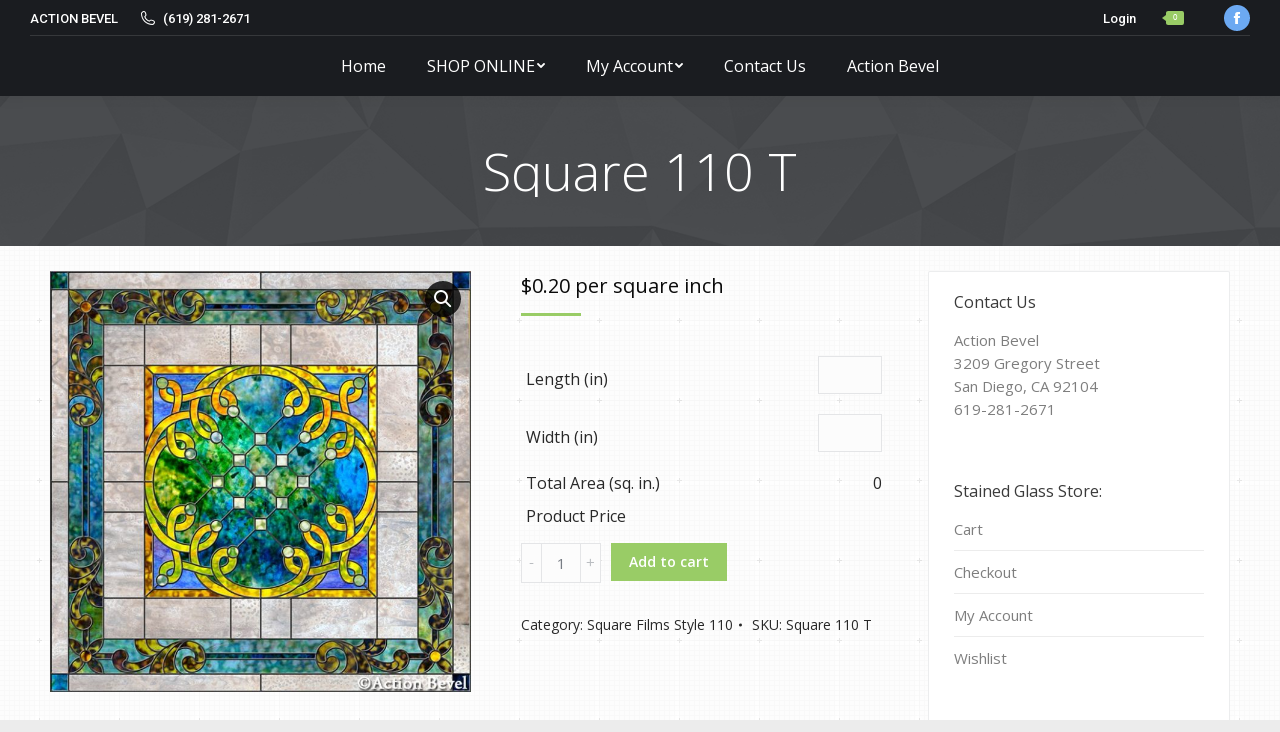

--- FILE ---
content_type: text/html; charset=UTF-8
request_url: https://ornamentalfilm.com/product/square-110-t/
body_size: 14187
content:
<!DOCTYPE html>
<!--[if !(IE 6) | !(IE 7) | !(IE 8)  ]><!-->
<html lang="en-US" class="no-js">
<!--<![endif]-->
<head>
	<meta charset="UTF-8" />
		<meta name="viewport" content="width=device-width, initial-scale=1, maximum-scale=1, user-scalable=0">
		<meta name="theme-color" content="#99cc66"/>	<link rel="profile" href="https://gmpg.org/xfn/11" />
	        <script type="text/javascript">
            if (/Android|webOS|iPhone|iPad|iPod|BlackBerry|IEMobile|Opera Mini/i.test(navigator.userAgent)) {
                var originalAddEventListener = EventTarget.prototype.addEventListener,
                    oldWidth = window.innerWidth;

                EventTarget.prototype.addEventListener = function (eventName, eventHandler, useCapture) {
                    if (eventName === "resize") {
                        originalAddEventListener.call(this, eventName, function (event) {
                            if (oldWidth === window.innerWidth) {
                                return;
                            }
                            else if (oldWidth !== window.innerWidth) {
                                oldWidth = window.innerWidth;
                            }
                            if (eventHandler.handleEvent) {
                                eventHandler.handleEvent.call(this, event);
                            }
                            else {
                                eventHandler.call(this, event);
                            };
                        }, useCapture);
                    }
                    else {
                        originalAddEventListener.call(this, eventName, eventHandler, useCapture);
                    };
                };
            };
        </script>
		<title>Square 110 T &#8211; ORNAMENTAL FILM | Stained Glass Replica Window Film</title>
<meta name='robots' content='max-image-preview:large' />
<link rel='dns-prefetch' href='//fonts.googleapis.com' />
<link rel='dns-prefetch' href='//s.w.org' />
<link rel="alternate" type="application/rss+xml" title="ORNAMENTAL FILM | Stained Glass Replica Window Film &raquo; Feed" href="https://ornamentalfilm.com/feed/" />
<link rel="alternate" type="application/rss+xml" title="ORNAMENTAL FILM | Stained Glass Replica Window Film &raquo; Comments Feed" href="https://ornamentalfilm.com/comments/feed/" />
<link rel="alternate" type="application/rss+xml" title="ORNAMENTAL FILM | Stained Glass Replica Window Film &raquo; Square 110 T Comments Feed" href="https://ornamentalfilm.com/product/square-110-t/feed/" />
		<script type="text/javascript">
			window._wpemojiSettings = {"baseUrl":"https:\/\/s.w.org\/images\/core\/emoji\/13.0.1\/72x72\/","ext":".png","svgUrl":"https:\/\/s.w.org\/images\/core\/emoji\/13.0.1\/svg\/","svgExt":".svg","source":{"concatemoji":"https:\/\/ornamentalfilm.com\/wp-includes\/js\/wp-emoji-release.min.js?ver=5.7.2"}};
			!function(e,a,t){var n,r,o,i=a.createElement("canvas"),p=i.getContext&&i.getContext("2d");function s(e,t){var a=String.fromCharCode;p.clearRect(0,0,i.width,i.height),p.fillText(a.apply(this,e),0,0);e=i.toDataURL();return p.clearRect(0,0,i.width,i.height),p.fillText(a.apply(this,t),0,0),e===i.toDataURL()}function c(e){var t=a.createElement("script");t.src=e,t.defer=t.type="text/javascript",a.getElementsByTagName("head")[0].appendChild(t)}for(o=Array("flag","emoji"),t.supports={everything:!0,everythingExceptFlag:!0},r=0;r<o.length;r++)t.supports[o[r]]=function(e){if(!p||!p.fillText)return!1;switch(p.textBaseline="top",p.font="600 32px Arial",e){case"flag":return s([127987,65039,8205,9895,65039],[127987,65039,8203,9895,65039])?!1:!s([55356,56826,55356,56819],[55356,56826,8203,55356,56819])&&!s([55356,57332,56128,56423,56128,56418,56128,56421,56128,56430,56128,56423,56128,56447],[55356,57332,8203,56128,56423,8203,56128,56418,8203,56128,56421,8203,56128,56430,8203,56128,56423,8203,56128,56447]);case"emoji":return!s([55357,56424,8205,55356,57212],[55357,56424,8203,55356,57212])}return!1}(o[r]),t.supports.everything=t.supports.everything&&t.supports[o[r]],"flag"!==o[r]&&(t.supports.everythingExceptFlag=t.supports.everythingExceptFlag&&t.supports[o[r]]);t.supports.everythingExceptFlag=t.supports.everythingExceptFlag&&!t.supports.flag,t.DOMReady=!1,t.readyCallback=function(){t.DOMReady=!0},t.supports.everything||(n=function(){t.readyCallback()},a.addEventListener?(a.addEventListener("DOMContentLoaded",n,!1),e.addEventListener("load",n,!1)):(e.attachEvent("onload",n),a.attachEvent("onreadystatechange",function(){"complete"===a.readyState&&t.readyCallback()})),(n=t.source||{}).concatemoji?c(n.concatemoji):n.wpemoji&&n.twemoji&&(c(n.twemoji),c(n.wpemoji)))}(window,document,window._wpemojiSettings);
		</script>
				<style type="text/css">
			#price_calculator { border-style:none; }
			#price_calculator td { border-style:none; vertical-align:middle; }
			#price_calculator input, #price_calculator span { float:right; }
			#price_calculator input { width:64px;text-align:right; }
			.variable_price_calculator { display:none; }
			#price_calculator .calculate td { text-align:right; }
			#price_calculator .calculate button { margin-right:0; }
		</style>
		<style type="text/css">
img.wp-smiley,
img.emoji {
	display: inline !important;
	border: none !important;
	box-shadow: none !important;
	height: 1em !important;
	width: 1em !important;
	margin: 0 .07em !important;
	vertical-align: -0.1em !important;
	background: none !important;
	padding: 0 !important;
}
</style>
	<link rel='stylesheet' id='wp-block-library-css'  href='https://ornamentalfilm.com/wp-includes/css/dist/block-library/style.min.css?ver=5.7.2' type='text/css' media='all' />
<link rel='stylesheet' id='wp-block-library-theme-css'  href='https://ornamentalfilm.com/wp-includes/css/dist/block-library/theme.min.css?ver=5.7.2' type='text/css' media='all' />
<link rel='stylesheet' id='wc-block-vendors-style-css'  href='https://ornamentalfilm.com/wp-content/plugins/woocommerce/packages/woocommerce-blocks/build/vendors-style.css?ver=5.1.0' type='text/css' media='all' />
<link rel='stylesheet' id='wc-block-style-css'  href='https://ornamentalfilm.com/wp-content/plugins/woocommerce/packages/woocommerce-blocks/build/style.css?ver=5.1.0' type='text/css' media='all' />
<link rel='stylesheet' id='uaf_client_css-css'  href='https://ornamentalfilm.com/wp-content/uploads/useanyfont/uaf.css?ver=1767677898' type='text/css' media='all' />
<link rel='stylesheet' id='woocommerce-duplicate-billing-address-css'  href='https://ornamentalfilm.com/wp-content/plugins/woocommerce-duplicate-billing-address/public/css/woocommerce-duplicate-billing-address-public.css?ver=1.0.0' type='text/css' media='all' />
<link rel='stylesheet' id='woocommerce-addons-css-css'  href='https://ornamentalfilm.com/wp-content/plugins/woocommerce-product-addons/assets/css/frontend.css?ver=5.7.2' type='text/css' media='all' />
<link rel='stylesheet' id='photoswipe-css'  href='https://ornamentalfilm.com/wp-content/plugins/woocommerce/assets/css/photoswipe/photoswipe.min.css?ver=5.4.1' type='text/css' media='all' />
<link rel='stylesheet' id='photoswipe-default-skin-css'  href='https://ornamentalfilm.com/wp-content/plugins/woocommerce/assets/css/photoswipe/default-skin/default-skin.min.css?ver=5.4.1' type='text/css' media='all' />
<style id='woocommerce-inline-inline-css' type='text/css'>
.woocommerce form .form-row .required { visibility: visible; }
</style>
<link rel='stylesheet' id='the7-Defaults-css'  href='https://ornamentalfilm.com/wp-content/uploads/smile_fonts/Defaults/Defaults.css?ver=5.7.2' type='text/css' media='all' />
<link rel='stylesheet' id='dt-web-fonts-css'  href='https://fonts.googleapis.com/css?family=Roboto:400,500,600,700%7COpen+Sans:300,400,600,700%7CRaleway:400,600,700' type='text/css' media='all' />
<link rel='stylesheet' id='dt-main-css'  href='https://ornamentalfilm.com/wp-content/themes/dt-the7/css/main.min.css?ver=9.14.0' type='text/css' media='all' />
<style id='dt-main-inline-css' type='text/css'>
body #load {
  display: block;
  height: 100%;
  overflow: hidden;
  position: fixed;
  width: 100%;
  z-index: 9901;
  opacity: 1;
  visibility: visible;
  transition: all .35s ease-out;
}
.load-wrap {
  width: 100%;
  height: 100%;
  background-position: center center;
  background-repeat: no-repeat;
  text-align: center;
}
.load-wrap > svg {
  position: absolute;
  top: 50%;
  left: 50%;
  transform: translate(-50%,-50%);
}
#load {
  background-color: #ffffff;
}
.uil-default rect:not(.bk) {
  fill: #99cc66;
}
.uil-ring > path {
  fill: #99cc66;
}
.ring-loader .circle {
  fill: #99cc66;
}
.ring-loader .moving-circle {
  fill: #99cc66;
}
.uil-hourglass .glass {
  stroke: #99cc66;
}
.uil-hourglass .sand {
  fill: #99cc66;
}
.spinner-loader .load-wrap {
  background-image: url("data:image/svg+xml,%3Csvg width='75px' height='75px' xmlns='http://www.w3.org/2000/svg' viewBox='0 0 100 100' preserveAspectRatio='xMidYMid' class='uil-default'%3E%3Crect x='0' y='0' width='100' height='100' fill='none' class='bk'%3E%3C/rect%3E%3Crect  x='46.5' y='40' width='7' height='20' rx='5' ry='5' fill='%2399cc66' transform='rotate(0 50 50) translate(0 -30)'%3E  %3Canimate attributeName='opacity' from='1' to='0' dur='1s' begin='0s' repeatCount='indefinite'/%3E%3C/rect%3E%3Crect  x='46.5' y='40' width='7' height='20' rx='5' ry='5' fill='%2399cc66' transform='rotate(30 50 50) translate(0 -30)'%3E  %3Canimate attributeName='opacity' from='1' to='0' dur='1s' begin='0.08333333333333333s' repeatCount='indefinite'/%3E%3C/rect%3E%3Crect  x='46.5' y='40' width='7' height='20' rx='5' ry='5' fill='%2399cc66' transform='rotate(60 50 50) translate(0 -30)'%3E  %3Canimate attributeName='opacity' from='1' to='0' dur='1s' begin='0.16666666666666666s' repeatCount='indefinite'/%3E%3C/rect%3E%3Crect  x='46.5' y='40' width='7' height='20' rx='5' ry='5' fill='%2399cc66' transform='rotate(90 50 50) translate(0 -30)'%3E  %3Canimate attributeName='opacity' from='1' to='0' dur='1s' begin='0.25s' repeatCount='indefinite'/%3E%3C/rect%3E%3Crect  x='46.5' y='40' width='7' height='20' rx='5' ry='5' fill='%2399cc66' transform='rotate(120 50 50) translate(0 -30)'%3E  %3Canimate attributeName='opacity' from='1' to='0' dur='1s' begin='0.3333333333333333s' repeatCount='indefinite'/%3E%3C/rect%3E%3Crect  x='46.5' y='40' width='7' height='20' rx='5' ry='5' fill='%2399cc66' transform='rotate(150 50 50) translate(0 -30)'%3E  %3Canimate attributeName='opacity' from='1' to='0' dur='1s' begin='0.4166666666666667s' repeatCount='indefinite'/%3E%3C/rect%3E%3Crect  x='46.5' y='40' width='7' height='20' rx='5' ry='5' fill='%2399cc66' transform='rotate(180 50 50) translate(0 -30)'%3E  %3Canimate attributeName='opacity' from='1' to='0' dur='1s' begin='0.5s' repeatCount='indefinite'/%3E%3C/rect%3E%3Crect  x='46.5' y='40' width='7' height='20' rx='5' ry='5' fill='%2399cc66' transform='rotate(210 50 50) translate(0 -30)'%3E  %3Canimate attributeName='opacity' from='1' to='0' dur='1s' begin='0.5833333333333334s' repeatCount='indefinite'/%3E%3C/rect%3E%3Crect  x='46.5' y='40' width='7' height='20' rx='5' ry='5' fill='%2399cc66' transform='rotate(240 50 50) translate(0 -30)'%3E  %3Canimate attributeName='opacity' from='1' to='0' dur='1s' begin='0.6666666666666666s' repeatCount='indefinite'/%3E%3C/rect%3E%3Crect  x='46.5' y='40' width='7' height='20' rx='5' ry='5' fill='%2399cc66' transform='rotate(270 50 50) translate(0 -30)'%3E  %3Canimate attributeName='opacity' from='1' to='0' dur='1s' begin='0.75s' repeatCount='indefinite'/%3E%3C/rect%3E%3Crect  x='46.5' y='40' width='7' height='20' rx='5' ry='5' fill='%2399cc66' transform='rotate(300 50 50) translate(0 -30)'%3E  %3Canimate attributeName='opacity' from='1' to='0' dur='1s' begin='0.8333333333333334s' repeatCount='indefinite'/%3E%3C/rect%3E%3Crect  x='46.5' y='40' width='7' height='20' rx='5' ry='5' fill='%2399cc66' transform='rotate(330 50 50) translate(0 -30)'%3E  %3Canimate attributeName='opacity' from='1' to='0' dur='1s' begin='0.9166666666666666s' repeatCount='indefinite'/%3E%3C/rect%3E%3C/svg%3E");
}
.ring-loader .load-wrap {
  background-image: url("data:image/svg+xml,%3Csvg xmlns='http://www.w3.org/2000/svg' viewBox='0 0 32 32' width='72' height='72' fill='%2399cc66'%3E   %3Cpath opacity='.25' d='M16 0 A16 16 0 0 0 16 32 A16 16 0 0 0 16 0 M16 4 A12 12 0 0 1 16 28 A12 12 0 0 1 16 4'/%3E   %3Cpath d='M16 0 A16 16 0 0 1 32 16 L28 16 A12 12 0 0 0 16 4z'%3E     %3CanimateTransform attributeName='transform' type='rotate' from='0 16 16' to='360 16 16' dur='0.8s' repeatCount='indefinite' /%3E   %3C/path%3E %3C/svg%3E");
}
.hourglass-loader .load-wrap {
  background-image: url("data:image/svg+xml,%3Csvg xmlns='http://www.w3.org/2000/svg' viewBox='0 0 32 32' width='72' height='72' fill='%2399cc66'%3E   %3Cpath transform='translate(2)' d='M0 12 V20 H4 V12z'%3E      %3Canimate attributeName='d' values='M0 12 V20 H4 V12z; M0 4 V28 H4 V4z; M0 12 V20 H4 V12z; M0 12 V20 H4 V12z' dur='1.2s' repeatCount='indefinite' begin='0' keytimes='0;.2;.5;1' keySplines='0.2 0.2 0.4 0.8;0.2 0.6 0.4 0.8;0.2 0.8 0.4 0.8' calcMode='spline'  /%3E   %3C/path%3E   %3Cpath transform='translate(8)' d='M0 12 V20 H4 V12z'%3E     %3Canimate attributeName='d' values='M0 12 V20 H4 V12z; M0 4 V28 H4 V4z; M0 12 V20 H4 V12z; M0 12 V20 H4 V12z' dur='1.2s' repeatCount='indefinite' begin='0.2' keytimes='0;.2;.5;1' keySplines='0.2 0.2 0.4 0.8;0.2 0.6 0.4 0.8;0.2 0.8 0.4 0.8' calcMode='spline'  /%3E   %3C/path%3E   %3Cpath transform='translate(14)' d='M0 12 V20 H4 V12z'%3E     %3Canimate attributeName='d' values='M0 12 V20 H4 V12z; M0 4 V28 H4 V4z; M0 12 V20 H4 V12z; M0 12 V20 H4 V12z' dur='1.2s' repeatCount='indefinite' begin='0.4' keytimes='0;.2;.5;1' keySplines='0.2 0.2 0.4 0.8;0.2 0.6 0.4 0.8;0.2 0.8 0.4 0.8' calcMode='spline' /%3E   %3C/path%3E   %3Cpath transform='translate(20)' d='M0 12 V20 H4 V12z'%3E     %3Canimate attributeName='d' values='M0 12 V20 H4 V12z; M0 4 V28 H4 V4z; M0 12 V20 H4 V12z; M0 12 V20 H4 V12z' dur='1.2s' repeatCount='indefinite' begin='0.6' keytimes='0;.2;.5;1' keySplines='0.2 0.2 0.4 0.8;0.2 0.6 0.4 0.8;0.2 0.8 0.4 0.8' calcMode='spline' /%3E   %3C/path%3E   %3Cpath transform='translate(26)' d='M0 12 V20 H4 V12z'%3E     %3Canimate attributeName='d' values='M0 12 V20 H4 V12z; M0 4 V28 H4 V4z; M0 12 V20 H4 V12z; M0 12 V20 H4 V12z' dur='1.2s' repeatCount='indefinite' begin='0.8' keytimes='0;.2;.5;1' keySplines='0.2 0.2 0.4 0.8;0.2 0.6 0.4 0.8;0.2 0.8 0.4 0.8' calcMode='spline' /%3E   %3C/path%3E %3C/svg%3E");
}

</style>
<link rel='stylesheet' id='the7-font-css'  href='https://ornamentalfilm.com/wp-content/themes/dt-the7/fonts/icomoon-the7-font/icomoon-the7-font.min.css?ver=9.14.0' type='text/css' media='all' />
<link rel='stylesheet' id='the7-awesome-fonts-css'  href='https://ornamentalfilm.com/wp-content/themes/dt-the7/fonts/FontAwesome/css/all.min.css?ver=9.14.0' type='text/css' media='all' />
<link rel='stylesheet' id='the7-awesome-fonts-back-css'  href='https://ornamentalfilm.com/wp-content/themes/dt-the7/fonts/FontAwesome/back-compat.min.css?ver=9.14.0' type='text/css' media='all' />
<link rel='stylesheet' id='the7-custom-scrollbar-css'  href='https://ornamentalfilm.com/wp-content/themes/dt-the7/lib/custom-scrollbar/custom-scrollbar.min.css?ver=9.14.0' type='text/css' media='all' />
<link rel='stylesheet' id='the7-wpbakery-css'  href='https://ornamentalfilm.com/wp-content/themes/dt-the7/css/wpbakery.min.css?ver=9.14.0' type='text/css' media='all' />
<link rel='stylesheet' id='the7-core-css'  href='https://ornamentalfilm.com/wp-content/plugins/dt-the7-core/assets/css/post-type.min.css?ver=2.5.7.1' type='text/css' media='all' />
<link rel='stylesheet' id='the7-css-vars-css'  href='https://ornamentalfilm.com/wp-content/uploads/the7-css/css-vars.css?ver=6a15bc130806' type='text/css' media='all' />
<link rel='stylesheet' id='dt-custom-css'  href='https://ornamentalfilm.com/wp-content/uploads/the7-css/custom.css?ver=6a15bc130806' type='text/css' media='all' />
<link rel='stylesheet' id='wc-dt-custom-css'  href='https://ornamentalfilm.com/wp-content/uploads/the7-css/compatibility/wc-dt-custom.css?ver=6a15bc130806' type='text/css' media='all' />
<link rel='stylesheet' id='dt-media-css'  href='https://ornamentalfilm.com/wp-content/uploads/the7-css/media.css?ver=6a15bc130806' type='text/css' media='all' />
<link rel='stylesheet' id='the7-mega-menu-css'  href='https://ornamentalfilm.com/wp-content/uploads/the7-css/mega-menu.css?ver=6a15bc130806' type='text/css' media='all' />
<link rel='stylesheet' id='the7-elements-albums-portfolio-css'  href='https://ornamentalfilm.com/wp-content/uploads/the7-css/the7-elements-albums-portfolio.css?ver=6a15bc130806' type='text/css' media='all' />
<link rel='stylesheet' id='the7-elements-css'  href='https://ornamentalfilm.com/wp-content/uploads/the7-css/post-type-dynamic.css?ver=6a15bc130806' type='text/css' media='all' />
<link rel='stylesheet' id='style-css'  href='https://ornamentalfilm.com/wp-content/themes/dt-the7/style.css?ver=9.14.0' type='text/css' media='all' />
<script type='text/javascript' src='https://ornamentalfilm.com/wp-includes/js/jquery/jquery.min.js?ver=3.5.1' id='jquery-core-js'></script>
<script type='text/javascript' src='https://ornamentalfilm.com/wp-includes/js/jquery/jquery-migrate.min.js?ver=3.3.2' id='jquery-migrate-js'></script>
<script type='text/javascript' src='https://ornamentalfilm.com/wp-content/plugins/revslider/public/assets/js/rbtools.min.js?ver=6.5.3' async id='tp-tools-js'></script>
<script type='text/javascript' src='https://ornamentalfilm.com/wp-content/plugins/revslider/public/assets/js/rs6.min.js?ver=6.5.3' async id='revmin-js'></script>
<script type='text/javascript' src='https://ornamentalfilm.com/wp-content/plugins/woocommerce-duplicate-billing-address/public/js/woocommerce-duplicate-billing-address-public.js?ver=1.0.0' id='woocommerce-duplicate-billing-address-js'></script>
<script type='text/javascript' src='https://ornamentalfilm.com/wp-content/plugins/woocommerce/assets/js/jquery-blockui/jquery.blockUI.min.js?ver=2.70' id='jquery-blockui-js'></script>
<script type='text/javascript' id='wc-add-to-cart-js-extra'>
/* <![CDATA[ */
var wc_add_to_cart_params = {"ajax_url":"\/wp-admin\/admin-ajax.php","wc_ajax_url":"\/?wc-ajax=%%endpoint%%","i18n_view_cart":"View cart","cart_url":"https:\/\/ornamentalfilm.com\/cart\/","is_cart":"","cart_redirect_after_add":"yes"};
/* ]]> */
</script>
<script type='text/javascript' src='https://ornamentalfilm.com/wp-content/plugins/woocommerce/assets/js/frontend/add-to-cart.min.js?ver=5.4.1' id='wc-add-to-cart-js'></script>
<script type='text/javascript' src='https://ornamentalfilm.com/wp-content/plugins/js_composer/assets/js/vendors/woocommerce-add-to-cart.js?ver=6.6.0.1' id='vc_woocommerce-add-to-cart-js-js'></script>
<script type='text/javascript' id='wc-price-calculator-js-extra'>
/* <![CDATA[ */
var wc_price_calculator_params = {"woocommerce_currency_symbol":"$","woocommerce_price_num_decimals":"2","woocommerce_currency_pos":"left","woocommerce_price_decimal_sep":".","woocommerce_price_thousand_sep":",","woocommerce_price_trim_zeros":"","unit_normalize_table":{"in":{"factor":12,"unit":"ft","inverse":true},"ft":{"factor":1,"unit":"ft"},"yd":{"factor":3,"unit":"ft"},"mi":{"factor":5280,"unit":"ft"},"mm":{"factor":0.001,"unit":"m"},"cm":{"factor":0.01,"unit":"m"},"m":{"factor":1,"unit":"m"},"km":{"factor":1000,"unit":"m"},"sq. in.":{"factor":144,"unit":"sq. ft.","inverse":true},"sq. ft.":{"factor":1,"unit":"sq. ft."},"sq. yd.":{"factor":9,"unit":"sq. ft."},"acs":{"factor":43560,"unit":"sq. ft."},"sq. mi.":{"factor":27878400,"unit":"sq. ft."},"sq mm":{"factor":1.0e-6,"unit":"sq m"},"sq cm":{"factor":0.0001,"unit":"sq m"},"sq m":{"factor":1,"unit":"sq m"},"ha":{"factor":10000,"unit":"sq m"},"sq km":{"factor":1000000,"unit":"sq m"},"fl. oz.":{"factor":1,"unit":"fl. oz."},"cup":{"factor":8,"unit":"fl. oz."},"pt":{"factor":16,"unit":"fl. oz."},"qt":{"factor":32,"unit":"fl. oz."},"gal":{"factor":128,"unit":"fl. oz."},"cu. in.":{"factor":1728,"unit":"cu. ft.","inverse":true},"cu. ft.":{"factor":1,"unit":"cu. ft."},"cu. yd.":{"factor":27,"unit":"cu. ft."},"ml":{"factor":1.0e-6,"unit":"cu m"},"cu cm":{"factor":1.0e-6,"unit":"cu m"},"l":{"factor":0.001,"unit":"cu m"},"cu m":{"factor":1,"unit":"cu m"},"oz":{"factor":16,"unit":"lbs","inverse":true},"lbs":{"factor":1,"unit":"lbs"},"tn":{"factor":2000,"unit":"lbs"},"g":{"factor":0.001,"unit":"kg"},"kg":{"factor":1,"unit":"kg"},"t":{"factor":1000,"unit":"kg"}},"unit_conversion_table":{"ft":{"in":{"factor":12},"ft":{"factor":1},"yd":{"factor":3,"inverse":true},"mi":{"factor":5280,"inverse":true},"mm":{"factor":304.8},"cm":{"factor":30.48},"m":{"factor":0.3048},"km":{"factor":0.0003048}},"m":{"mm":{"factor":1000},"cm":{"factor":100},"m":{"factor":1},"km":{"factor":0.001},"in":{"factor":39.3701},"ft":{"factor":3.28084},"yd":{"factor":1.09361},"mi":{"factor":0.000621371}},"sq. ft.":{"sq. in.":{"factor":144},"sq. ft.":{"factor":1},"sq. yd.":{"factor":9,"inverse":true},"acs":{"factor":43560,"inverse":true},"sq. mi.":{"factor":27878400,"inverse":true},"sq mm":{"factor":92903.04},"sq cm":{"factor":929.0304},"sq m":{"factor":0.092903},"sq km":{"factor":9.2903e-8}},"sq m":{"sq mm":{"factor":1000000},"sq cm":{"factor":10000},"sq m":{"factor":1},"ha":{"factor":0.0001},"sq km":{"factor":1.0e-6},"sq. in.":{"factor":1550},"sq. ft.":{"factor":10.7639},"sq. yd.":{"factor":1.19599},"acs":{"factor":0.000247105},"sq. mi.":{"factor":3.86102e-7}},"fl. oz.":{"fl. oz.":{"factor":1},"cup":{"factor":8,"inverse":true},"pt":{"factor":16,"inverse":true},"qt":{"factor":32,"inverse":true},"gal":{"factor":128,"inverse":true},"cu. in.":{"factor":1.8046875},"cu. ft.":{"factor":0.00104438},"cu. yd.":{"factor":3.86807163e-5},"ml":{"factor":29.5735},"cu cm":{"factor":29.5735},"l":{"factor":0.0295735},"cu m":{"factor":2.95735e-5}},"cu. ft.":{"fl. oz.":{"factor":957.506},"cup":{"factor":119.688},"pt":{"factor":59.8442},"qt":{"factor":29.9221},"gal":{"factor":7.48052},"cu. in.":{"factor":1728},"cu. ft.":{"factor":1},"cu. yd.":{"factor":27,"inverse":true},"ml":{"factor":28316.8466},"cu cm":{"factor":28316.8466},"l":{"factor":28.3168466},"cu m":{"factor":0.0283168466}},"cu m":{"ml":{"factor":1000000},"cu cm":{"factor":1000000},"l":{"factor":1000},"cu m":{"factor":1},"fl. oz.":{"factor":33814},"cup":{"factor":4226.75},"pt":{"factor":2113.38},"qt":{"factor":1056.69},"gal":{"factor":264.172},"cu. in.":{"factor":61023.7},"cu. ft.":{"factor":35.3147},"cu. yd.":{"factor":1.30795062}},"lbs":{"oz":{"factor":16},"lbs":{"factor":1},"tn":{"factor":2000,"inverse":true},"g":{"factor":453.592},"kg":{"factor":0.453592},"t":{"factor":0.000453592}},"kg":{"g":{"factor":1000},"kg":{"factor":1},"t":{"factor":0.001},"oz":{"factor":35.274},"lbs":{"factor":2.20462},"tn":{"factor":0.00110231}}},"measurement_precision":"3","minimum_price":"","measurement_type":"area-dimension","product_price":"0.2","product_total_measurement_common_unit":"sq. ft.","calculator_type":"pricing","product_price_unit":"sq. in."};
/* ]]> */
</script>
<script type='text/javascript' src='https://ornamentalfilm.com/wp-content/plugins/woocommerce-measurement-price-calculator/assets/js/frontend/wc-measurement-price-calculator.min.js?ver=5.7.2' id='wc-price-calculator-js'></script>
<script type='text/javascript' id='dt-above-fold-js-extra'>
/* <![CDATA[ */
var dtLocal = {"themeUrl":"https:\/\/ornamentalfilm.com\/wp-content\/themes\/dt-the7","passText":"To view this protected post, enter the password below:","moreButtonText":{"loading":"Loading...","loadMore":"Load more"},"postID":"2793","ajaxurl":"https:\/\/ornamentalfilm.com\/wp-admin\/admin-ajax.php","REST":{"baseUrl":"https:\/\/ornamentalfilm.com\/wp-json\/the7\/v1","endpoints":{"sendMail":"\/send-mail"}},"contactMessages":{"required":"One or more fields have an error. Please check and try again.","terms":"Please accept the privacy policy.","fillTheCaptchaError":"Please, fill the captcha."},"captchaSiteKey":"","ajaxNonce":"f43b4a23a4","pageData":"","themeSettings":{"smoothScroll":"off","lazyLoading":false,"accentColor":{"mode":"solid","color":"#99cc66"},"desktopHeader":{"height":60},"ToggleCaptionEnabled":"disabled","ToggleCaption":"Navigation","floatingHeader":{"showAfter":240,"showMenu":true,"height":60,"logo":{"showLogo":true,"html":"","url":"https:\/\/ornamentalfilm.com\/"}},"topLine":{"floatingTopLine":{"logo":{"showLogo":false,"html":""}}},"mobileHeader":{"firstSwitchPoint":1150,"secondSwitchPoint":700,"firstSwitchPointHeight":60,"secondSwitchPointHeight":60,"mobileToggleCaptionEnabled":"disabled","mobileToggleCaption":"Menu"},"stickyMobileHeaderFirstSwitch":{"logo":{"html":"<img class=\" preload-me\" src=\"https:\/\/ornamentalfilm.com\/wp-content\/uploads\/2019\/07\/action-bevel.png\" srcset=\"https:\/\/ornamentalfilm.com\/wp-content\/uploads\/2019\/07\/action-bevel.png 210w, https:\/\/ornamentalfilm.com\/wp-content\/uploads\/2019\/07\/action-bevel.png 210w\" width=\"210\" height=\"30\"   sizes=\"210px\" alt=\"ORNAMENTAL FILM | Stained Glass Replica Window Film\" \/>"}},"stickyMobileHeaderSecondSwitch":{"logo":{"html":"<img class=\" preload-me\" src=\"https:\/\/ornamentalfilm.com\/wp-content\/uploads\/2019\/07\/action-bevel.png\" srcset=\"https:\/\/ornamentalfilm.com\/wp-content\/uploads\/2019\/07\/action-bevel.png 210w, https:\/\/ornamentalfilm.com\/wp-content\/uploads\/2019\/07\/action-bevel.png 210w\" width=\"210\" height=\"30\"   sizes=\"210px\" alt=\"ORNAMENTAL FILM | Stained Glass Replica Window Film\" \/>"}},"content":{"textColor":"#282828","headerColor":"#0a0a0a"},"sidebar":{"switchPoint":990},"boxedWidth":"1280px","stripes":{"stripe1":{"textColor":"#7e7e7e","headerColor":"#3a3a3a"},"stripe2":{"textColor":"#999d9f","headerColor":"#ffffff"},"stripe3":{"textColor":"#3a3a3a","headerColor":"#3a3a3a"}}},"VCMobileScreenWidth":"768","wcCartFragmentHash":"3ff3d2b3bbfcc8ab2e16e4ce0b5e0089"};
var dtShare = {"shareButtonText":{"facebook":"Share on Facebook","twitter":"Tweet","pinterest":"Pin it","linkedin":"Share on Linkedin","whatsapp":"Share on Whatsapp"},"overlayOpacity":"85"};
/* ]]> */
</script>
<script type='text/javascript' src='https://ornamentalfilm.com/wp-content/themes/dt-the7/js/above-the-fold.min.js?ver=9.14.0' id='dt-above-fold-js'></script>
<script type='text/javascript' src='https://ornamentalfilm.com/wp-content/themes/dt-the7/js/compatibility/woocommerce/woocommerce.min.js?ver=9.14.0' id='dt-woocommerce-js'></script>
<link rel="https://api.w.org/" href="https://ornamentalfilm.com/wp-json/" /><link rel="alternate" type="application/json" href="https://ornamentalfilm.com/wp-json/wp/v2/product/2793" /><link rel="EditURI" type="application/rsd+xml" title="RSD" href="https://ornamentalfilm.com/xmlrpc.php?rsd" />
<link rel="wlwmanifest" type="application/wlwmanifest+xml" href="https://ornamentalfilm.com/wp-includes/wlwmanifest.xml" /> 
<meta name="generator" content="WordPress 5.7.2" />
<meta name="generator" content="WooCommerce 5.4.1" />
<link rel="canonical" href="https://ornamentalfilm.com/product/square-110-t/" />
<link rel='shortlink' href='https://ornamentalfilm.com/?p=2793' />
<link rel="alternate" type="application/json+oembed" href="https://ornamentalfilm.com/wp-json/oembed/1.0/embed?url=https%3A%2F%2Fornamentalfilm.com%2Fproduct%2Fsquare-110-t%2F" />
<link rel="alternate" type="text/xml+oembed" href="https://ornamentalfilm.com/wp-json/oembed/1.0/embed?url=https%3A%2F%2Fornamentalfilm.com%2Fproduct%2Fsquare-110-t%2F&#038;format=xml" />
<meta property="og:site_name" content="ORNAMENTAL FILM | Stained Glass Replica Window Film" />
<meta property="og:title" content="Square 110 T" />
<meta property="og:image" content="https://ornamentalfilm.com/wp-content/uploads/2017/04/square-design-110-t-10x10-72.jpg" />
<meta property="og:url" content="https://ornamentalfilm.com/product/square-110-t/" />
<meta property="og:type" content="article" />
	<noscript><style>.woocommerce-product-gallery{ opacity: 1 !important; }</style></noscript>
	<meta name="generator" content="Powered by WPBakery Page Builder - drag and drop page builder for WordPress."/>
<meta name="generator" content="Powered by Slider Revolution 6.5.3 - responsive, Mobile-Friendly Slider Plugin for WordPress with comfortable drag and drop interface." />
<script type="text/javascript" id="the7-loader-script">
document.addEventListener("DOMContentLoaded", function(event) { 
	var load = document.getElementById("load");
	if(!load.classList.contains('loader-removed')){
		var removeLoading = setTimeout(function() {
			load.className += " loader-removed";
		}, 300);
	}
});
</script>
		<script type="text/javascript">function setREVStartSize(e){
			//window.requestAnimationFrame(function() {				 
				window.RSIW = window.RSIW===undefined ? window.innerWidth : window.RSIW;	
				window.RSIH = window.RSIH===undefined ? window.innerHeight : window.RSIH;	
				try {								
					var pw = document.getElementById(e.c).parentNode.offsetWidth,
						newh;
					pw = pw===0 || isNaN(pw) ? window.RSIW : pw;
					e.tabw = e.tabw===undefined ? 0 : parseInt(e.tabw);
					e.thumbw = e.thumbw===undefined ? 0 : parseInt(e.thumbw);
					e.tabh = e.tabh===undefined ? 0 : parseInt(e.tabh);
					e.thumbh = e.thumbh===undefined ? 0 : parseInt(e.thumbh);
					e.tabhide = e.tabhide===undefined ? 0 : parseInt(e.tabhide);
					e.thumbhide = e.thumbhide===undefined ? 0 : parseInt(e.thumbhide);
					e.mh = e.mh===undefined || e.mh=="" || e.mh==="auto" ? 0 : parseInt(e.mh,0);		
					if(e.layout==="fullscreen" || e.l==="fullscreen") 						
						newh = Math.max(e.mh,window.RSIH);					
					else{					
						e.gw = Array.isArray(e.gw) ? e.gw : [e.gw];
						for (var i in e.rl) if (e.gw[i]===undefined || e.gw[i]===0) e.gw[i] = e.gw[i-1];					
						e.gh = e.el===undefined || e.el==="" || (Array.isArray(e.el) && e.el.length==0)? e.gh : e.el;
						e.gh = Array.isArray(e.gh) ? e.gh : [e.gh];
						for (var i in e.rl) if (e.gh[i]===undefined || e.gh[i]===0) e.gh[i] = e.gh[i-1];
											
						var nl = new Array(e.rl.length),
							ix = 0,						
							sl;					
						e.tabw = e.tabhide>=pw ? 0 : e.tabw;
						e.thumbw = e.thumbhide>=pw ? 0 : e.thumbw;
						e.tabh = e.tabhide>=pw ? 0 : e.tabh;
						e.thumbh = e.thumbhide>=pw ? 0 : e.thumbh;					
						for (var i in e.rl) nl[i] = e.rl[i]<window.RSIW ? 0 : e.rl[i];
						sl = nl[0];									
						for (var i in nl) if (sl>nl[i] && nl[i]>0) { sl = nl[i]; ix=i;}															
						var m = pw>(e.gw[ix]+e.tabw+e.thumbw) ? 1 : (pw-(e.tabw+e.thumbw)) / (e.gw[ix]);					
						newh =  (e.gh[ix] * m) + (e.tabh + e.thumbh);
					}				
					if(window.rs_init_css===undefined) window.rs_init_css = document.head.appendChild(document.createElement("style"));					
					document.getElementById(e.c).height = newh+"px";
					window.rs_init_css.innerHTML += "#"+e.c+"_wrapper { height: "+newh+"px }";				
				} catch(e){
					console.log("Failure at Presize of Slider:" + e)
				}					   
			//});
		  };</script>
<noscript><style> .wpb_animate_when_almost_visible { opacity: 1; }</style></noscript><style id='the7-custom-inline-css' type='text/css'>
.page-title h1{
    font-size: 45px;
    margin: 15px;
    line-height: 45px;
}
.page-title .entry-title {
    font-family: 'Bad Script', cursive;
    font-size: 45px;
}
 .page-title.solid-bg .wf-container-title, .page-title.transparent-bg .wf-container-title {
    text-shadow: 2px 2px 1px #333333;
}

.breadcrumbs li {
    font-size: 16px;
    text-shadow: 2px 2px 1px #333333;
}

.page-title h1 {
    font: normal 300 92px / 101px "Sadey Ann";
}


</style>
</head>
<body id="the7-body" class="product-template-default single single-product postid-2793 wp-embed-responsive theme-dt-the7 the7-core-ver-2.5.7.1 woocommerce woocommerce-page woocommerce-no-js dt-responsive-on right-mobile-menu-close-icon ouside-menu-close-icon mobile-hamburger-close-bg-enable mobile-hamburger-close-bg-hover-enable  fade-medium-mobile-menu-close-icon fade-medium-menu-close-icon srcset-enabled btn-flat custom-btn-color custom-btn-hover-color phantom-sticky phantom-disable-decoration phantom-custom-logo-on floating-mobile-menu-icon top-header first-switch-logo-left first-switch-menu-right second-switch-logo-left second-switch-menu-right right-mobile-menu layzr-loading-on popup-message-style dt-fa-compatibility the7-ver-9.14.0 hide-product-title wpb-js-composer js-comp-ver-6.6.0.1 vc_responsive">
<!-- The7 9.14.0 -->
<div id="load" class="hourglass-loader">
	<div class="load-wrap"></div>
</div>
<div id="page" >
	<a class="skip-link screen-reader-text" href="#content">Skip to content</a>

<div class="masthead inline-header center widgets full-height full-width surround shadow-decoration shadow-mobile-header-decoration small-mobile-menu-icon dt-parent-menu-clickable show-sub-menu-on-hover show-device-logo show-mobile-logo"  role="banner">

	<div class="top-bar line-content top-bar-line-hide">
	<div class="top-bar-bg" ></div>
	<div class="left-widgets mini-widgets"><div class="text-area hide-on-desktop in-menu-first-switch in-menu-second-switch"><h3>ORNAMENTAL FILM</h3>
</div><div class="text-area show-on-desktop in-top-bar-left hide-on-second-switch"><p>ACTION BEVEL</p>
</div><span class="mini-contacts phone show-on-desktop in-top-bar-left in-menu-second-switch"><i class="fa-fw the7-mw-icon-phone"></i>(619) 281-2671</span></div><div class="right-widgets mini-widgets"><div class="mini-login show-on-desktop near-logo-first-switch in-menu-second-switch"><a href="https://ornamentalfilm.com/wp-login.php" class="submit">Login</a></div><div class="show-on-desktop near-logo-first-switch in-menu-second-switch">
<div class="wc-shopping-cart shopping-cart text-disable rectangular-counter-style" data-cart-hash="3ff3d2b3bbfcc8ab2e16e4ce0b5e0089">

	<a class="wc-ico-cart text-disable rectangular-counter-style" href="https://ornamentalfilm.com/cart/">&nbsp;<span class="counter">0</span></a>

	<div class="shopping-cart-wrap">
		<div class="shopping-cart-inner">
			
						<p class="buttons top-position">
				<a href="https://ornamentalfilm.com/cart/" class="button view-cart">View Cart</a><a href="https://ornamentalfilm.com/checkout/" class="button checkout">Checkout</a>			</p>

						<ul class="cart_list product_list_widget empty">
				<li>No products in the cart.</li>			</ul>
			<div class="shopping-cart-bottom" style="display: none">
				<p class="total">
					<strong>Subtotal:</strong> <span class="woocommerce-Price-amount amount"><bdi><span class="woocommerce-Price-currencySymbol">&#36;</span>0.00</bdi></span>				</p>
				<p class="buttons">
					<a href="https://ornamentalfilm.com/cart/" class="button view-cart">View Cart</a><a href="https://ornamentalfilm.com/checkout/" class="button checkout">Checkout</a>				</p>
			</div>
					</div>
	</div>

</div>
</div><div class="mini-search show-on-desktop near-logo-first-switch near-logo-second-switch popup-search custom-icon"><form class="searchform mini-widget-searchform" role="search" method="get" action="https://ornamentalfilm.com/">

	<div class="screen-reader-text">Search:</div>

	
		<a href="" class="submit mini-icon-off"></a>
		<div class="popup-search-wrap">
			<input type="text" class="field searchform-s" name="s" value="" placeholder="Type and hit enter …" title="Search form"/>
			<a href="" class="search-icon"><i class="the7-mw-icon-search-bold"></i></a>
		</div>

			<input type="submit" class="assistive-text searchsubmit" value="Go!"/>
</form>
</div><div class="soc-ico show-on-desktop in-menu-first-switch in-menu-second-switch custom-bg disabled-border border-off hover-disabled-bg hover-disabled-border  hover-border-off"><a title="Facebook page opens in new window" href="https://www.facebook.com/ActionBevel/" target="_blank" class="facebook"><span class="soc-font-icon"></span><span class="screen-reader-text">Facebook page opens in new window</span></a></div></div></div>

	<header class="header-bar">

		<div class="branding">
	<div id="site-title" class="assistive-text">ORNAMENTAL FILM | Stained Glass Replica Window Film</div>
	<div id="site-description" class="assistive-text">Choose your size, Buy Online!</div>
	<a class="" href="https://ornamentalfilm.com/"><img class="mobile-logo preload-me" src="https://ornamentalfilm.com/wp-content/uploads/2019/07/action-bevel.png" srcset="https://ornamentalfilm.com/wp-content/uploads/2019/07/action-bevel.png 210w, https://ornamentalfilm.com/wp-content/uploads/2019/07/action-bevel.png 210w" width="210" height="30"   sizes="210px" alt="ORNAMENTAL FILM | Stained Glass Replica Window Film" /></a></div>

		<ul id="primary-menu" class="main-nav bg-outline-decoration hover-bg-decoration active-bg-decoration active-line-decoration level-arrows-on outside-item-remove-margin" role="menubar"><li class="menu-item menu-item-type-post_type menu-item-object-page menu-item-home menu-item-2465 first" role="presentation"><a href='https://ornamentalfilm.com/' data-level='1' role="menuitem"><span class="menu-item-text"><span class="menu-text">Home</span></span></a></li> <li class="menu-item menu-item-type-custom menu-item-object-custom menu-item-has-children menu-item-1373 has-children" role="presentation"><a href='#' data-level='1' role="menuitem"><span class="menu-item-text"><span class="menu-text">SHOP ONLINE</span></span></a><ul class="sub-nav hover-style-bg" role="menubar"><li class="menu-item menu-item-type-custom menu-item-object-custom menu-item-118 first" role="presentation"><a href='https://ornamentalfilm.com/product-category/all-square-stained-glass-window-films' data-level='2' role="menuitem"><span class="menu-item-text"><span class="menu-text">All Square Stained Glass Films</span></span></a></li> <li class="menu-item menu-item-type-custom menu-item-object-custom menu-item-2838" role="presentation"><a href='https://ornamentalfilm.com/product-category/all-rectangle-stained-glass-window-films/' data-level='2' role="menuitem"><span class="menu-item-text"><span class="menu-text">All Rectangle Stained Glass Films</span></span></a></li> </ul></li> <li class="menu-item menu-item-type-post_type menu-item-object-page menu-item-has-children menu-item-21 has-children" role="presentation"><a href='https://ornamentalfilm.com/my-account/' data-level='1' role="menuitem"><span class="menu-item-text"><span class="menu-text">My Account</span></span></a><ul class="sub-nav hover-style-bg" role="menubar"><li class="menu-item menu-item-type-post_type menu-item-object-page menu-item-1528 first" role="presentation"><a href='https://ornamentalfilm.com/my-account/' data-level='2' role="menuitem"><span class="menu-item-text"><span class="menu-text">Log In</span></span></a></li> <li class="menu-item menu-item-type-post_type menu-item-object-page menu-item-23" role="presentation"><a href='https://ornamentalfilm.com/cart/' data-level='2' role="menuitem"><span class="menu-item-text"><span class="menu-text">Cart</span></span></a></li> <li class="menu-item menu-item-type-post_type menu-item-object-page menu-item-22" role="presentation"><a href='https://ornamentalfilm.com/checkout/' data-level='2' role="menuitem"><span class="menu-item-text"><span class="menu-text">Checkout</span></span></a></li> <li class="menu-item menu-item-type-custom menu-item-object-custom menu-item-1320" role="presentation"><a href='http://ornamentalfilm.com/my-account/' data-level='2' role="menuitem"><span class="menu-item-text"><span class="menu-text">My Account</span></span></a></li> </ul></li> <li class="menu-item menu-item-type-post_type menu-item-object-page menu-item-256" role="presentation"><a href='https://ornamentalfilm.com/contact-us/' data-level='1' role="menuitem"><span class="menu-item-text"><span class="menu-text">Contact Us</span></span></a></li> <li class="menu-item menu-item-type-custom menu-item-object-custom menu-item-4142 dt-mega-menu mega-auto-width mega-column-2" role="presentation"><a href='https://actionbevels.com/' target='_blank' data-level='1' role="menuitem"><span class="menu-item-text"><span class="menu-text">Action Bevel</span></span></a></li> </ul>
		
	</header>

</div>
<div class="dt-mobile-header mobile-menu-show-divider">
	<div class="dt-close-mobile-menu-icon"><div class="close-line-wrap"><span class="close-line"></span><span class="close-line"></span><span class="close-line"></span></div></div>	<ul id="mobile-menu" class="mobile-main-nav" role="menubar">
		<li class="menu-item menu-item-type-post_type menu-item-object-page menu-item-home menu-item-2465 first" role="presentation"><a href='https://ornamentalfilm.com/' data-level='1' role="menuitem"><span class="menu-item-text"><span class="menu-text">Home</span></span></a></li> <li class="menu-item menu-item-type-custom menu-item-object-custom menu-item-has-children menu-item-1373 has-children" role="presentation"><a href='#' data-level='1' role="menuitem"><span class="menu-item-text"><span class="menu-text">SHOP ONLINE</span></span></a><ul class="sub-nav hover-style-bg" role="menubar"><li class="menu-item menu-item-type-custom menu-item-object-custom menu-item-118 first" role="presentation"><a href='https://ornamentalfilm.com/product-category/all-square-stained-glass-window-films' data-level='2' role="menuitem"><span class="menu-item-text"><span class="menu-text">All Square Stained Glass Films</span></span></a></li> <li class="menu-item menu-item-type-custom menu-item-object-custom menu-item-2838" role="presentation"><a href='https://ornamentalfilm.com/product-category/all-rectangle-stained-glass-window-films/' data-level='2' role="menuitem"><span class="menu-item-text"><span class="menu-text">All Rectangle Stained Glass Films</span></span></a></li> </ul></li> <li class="menu-item menu-item-type-post_type menu-item-object-page menu-item-has-children menu-item-21 has-children" role="presentation"><a href='https://ornamentalfilm.com/my-account/' data-level='1' role="menuitem"><span class="menu-item-text"><span class="menu-text">My Account</span></span></a><ul class="sub-nav hover-style-bg" role="menubar"><li class="menu-item menu-item-type-post_type menu-item-object-page menu-item-1528 first" role="presentation"><a href='https://ornamentalfilm.com/my-account/' data-level='2' role="menuitem"><span class="menu-item-text"><span class="menu-text">Log In</span></span></a></li> <li class="menu-item menu-item-type-post_type menu-item-object-page menu-item-23" role="presentation"><a href='https://ornamentalfilm.com/cart/' data-level='2' role="menuitem"><span class="menu-item-text"><span class="menu-text">Cart</span></span></a></li> <li class="menu-item menu-item-type-post_type menu-item-object-page menu-item-22" role="presentation"><a href='https://ornamentalfilm.com/checkout/' data-level='2' role="menuitem"><span class="menu-item-text"><span class="menu-text">Checkout</span></span></a></li> <li class="menu-item menu-item-type-custom menu-item-object-custom menu-item-1320" role="presentation"><a href='http://ornamentalfilm.com/my-account/' data-level='2' role="menuitem"><span class="menu-item-text"><span class="menu-text">My Account</span></span></a></li> </ul></li> <li class="menu-item menu-item-type-post_type menu-item-object-page menu-item-256" role="presentation"><a href='https://ornamentalfilm.com/contact-us/' data-level='1' role="menuitem"><span class="menu-item-text"><span class="menu-text">Contact Us</span></span></a></li> <li class="menu-item menu-item-type-custom menu-item-object-custom menu-item-4142 dt-mega-menu mega-auto-width mega-column-2" role="presentation"><a href='https://actionbevels.com/' target='_blank' data-level='1' role="menuitem"><span class="menu-item-text"><span class="menu-text">Action Bevel</span></span></a></li> 	</ul>
	<div class='mobile-mini-widgets-in-menu'></div>
</div>

		<div class="page-title title-center solid-bg breadcrumbs-off page-title-parallax-bg bg-img-enabled">
			<div class="wf-wrap">

				<div class="page-title-head hgroup"><h2 class="entry-title">Square 110 T</h2></div>			</div>
		</div>

		

<div id="main" class="sidebar-right sidebar-divider-off">

	
	<div class="main-gradient"></div>
	<div class="wf-wrap">
	<div class="wf-container-main">

	

			<!-- Content -->
		<div id="content" class="content" role="main">
	
					
			<div class="woocommerce-notices-wrapper"></div><div id="product-2793" class="description-off product type-product post-2793 status-publish first instock product_cat-square-films-style-110 has-post-thumbnail taxable shipping-taxable purchasable product-type-simple">

	<div class="woocommerce-product-gallery woocommerce-product-gallery--with-images woocommerce-product-gallery--columns-4 images" data-columns="4" style="opacity: 0; transition: opacity .25s ease-in-out;">
	<figure class="woocommerce-product-gallery__wrapper">
		<div data-thumb="https://ornamentalfilm.com/wp-content/uploads/2017/04/square-design-110-t-10x10-72-200x200.jpg" data-thumb-alt="" class="woocommerce-product-gallery__image"><a href="https://ornamentalfilm.com/wp-content/uploads/2017/04/square-design-110-t-10x10-72.jpg"><img width="700" height="700" src="https://ornamentalfilm.com/wp-content/uploads/2017/04/square-design-110-t-10x10-72-700x700.jpg" class="wp-post-image" alt="" loading="lazy" title="square-design-110-t-10x10-72" data-caption="" data-src="https://ornamentalfilm.com/wp-content/uploads/2017/04/square-design-110-t-10x10-72.jpg" data-large_image="https://ornamentalfilm.com/wp-content/uploads/2017/04/square-design-110-t-10x10-72.jpg" data-large_image_width="720" data-large_image_height="720" srcset="https://ornamentalfilm.com/wp-content/uploads/2017/04/square-design-110-t-10x10-72-700x700.jpg 700w, https://ornamentalfilm.com/wp-content/uploads/2017/04/square-design-110-t-10x10-72-200x200.jpg 200w, https://ornamentalfilm.com/wp-content/uploads/2017/04/square-design-110-t-10x10-72-600x600.jpg 600w, https://ornamentalfilm.com/wp-content/uploads/2017/04/square-design-110-t-10x10-72-220x220.jpg 220w, https://ornamentalfilm.com/wp-content/uploads/2017/04/square-design-110-t-10x10-72-370x370.jpg 370w, https://ornamentalfilm.com/wp-content/uploads/2017/04/square-design-110-t-10x10-72-80x80.jpg 80w, https://ornamentalfilm.com/wp-content/uploads/2017/04/square-design-110-t-10x10-72-300x300.jpg 300w, https://ornamentalfilm.com/wp-content/uploads/2017/04/square-design-110-t-10x10-72.jpg 720w" sizes="(max-width: 700px) 100vw, 700px" /></a></div>	</figure>
</div>

	<div class="summary entry-summary">
		<h1 class="product_title entry-title">Square 110 T</h1>
<p class="price"><span class="woocommerce-Price-amount amount"><bdi><span class="woocommerce-Price-currencySymbol">&#36;</span>0.20</bdi></span> per square inch</p>

	
	<form class="cart" action="https://ornamentalfilm.com/product/square-110-t/" method="post" enctype='multipart/form-data'>
		<table id="price_calculator" class="simple_price_calculator">

	
	
	<tr>
		<td>
			<label for="length_needed">
			Length (in)			</label>
		</td>
		<td style="text-align:right;">

			
				<input type="text" data-unit="in" data-common-unit="ft" name="length_needed" id="length_needed" value="" class="amount_needed" autocomplete="off" />

					</td>
	</tr>
	
	
	<tr>
		<td>
			<label for="width_needed">
			Width (in)			</label>
		</td>
		<td style="text-align:right;">

			
				<input type="text" data-unit="in" data-common-unit="ft" name="width_needed" id="width_needed" value="" class="amount_needed" autocomplete="off" />

					</td>
	</tr>
	
			<tr><td>Total Area (sq. in.)</td><td><span class="wc-measurement-price-calculator-total-amount" data-unit="sq. in."></span></td></tr>
	
	<tr>
		<td>Product Price</td>
		<td>
			<span class="product_price"></span>
			<input type="hidden" id="_measurement_needed" name="_measurement_needed" value="" />
			<input type="hidden" id="_measurement_needed_unit" name="_measurement_needed_unit" value="" />

			
		</td>
	</tr>
</table>

			<div class="quantity buttons_added">
				<label class="screen-reader-text" for="quantity_695c9fe52762e">Square 110 T quantity</label>
		<input type="button" value="-" class="minus button is-form">		<input
				type="number"
				id="quantity_695c9fe52762e"
				class="input-text qty text"
				step="1"
				min="1"
				max=""
				name="quantity"
				value="1"
				title="Qty"
				size="4"
				placeholder=""
				inputmode="" />
		<input type="button" value="+" class="plus button is-form">			</div>
	
		<button type="submit" name="add-to-cart" value="2793" class="single_add_to_cart_button button alt">Add to cart</button>

			</form>

	
<div class="product_meta">

	
	

	<span class="posted_in">Category: <a href="https://ornamentalfilm.com/product-category/all-square-stained-glass-window-films/square-films-style-110/" rel="tag">Square Films Style 110</a></span>	
	
		<span class="sku_wrapper">SKU: <span class="sku">Square 110 T</span></span>

	
	
	
</div>
	</div>

	
	<div class="woocommerce-tabs wc-tabs-wrapper">
		<ul class="tabs wc-tabs" role="tablist">
							<li class="reviews_tab" id="tab-title-reviews" role="tab" aria-controls="tab-reviews">
					<a href="#tab-reviews">
						Reviews (0)					</a>
				</li>
					</ul>
					<div class="woocommerce-Tabs-panel woocommerce-Tabs-panel--reviews panel entry-content wc-tab" id="tab-reviews" role="tabpanel" aria-labelledby="tab-title-reviews">
				<div id="reviews" class="woocommerce-Reviews">
	<div id="comments">
		<h2 class="woocommerce-Reviews-title">
			Reviews		</h2>

					<p class="woocommerce-noreviews">There are no reviews yet.</p>
			</div>

			<p class="woocommerce-verification-required">Only logged in customers who have purchased this product may leave a review.</p>
	
	<div class="clear"></div>
</div>
			</div>
		
			</div>

</div>


		
			</div>
	
	
	<aside id="sidebar" class="sidebar solid-bg sidebar-outline-decoration">
		<div class="sidebar-content widget-divider-off">
			<section id="text-15" class="widget widget_text"><div class="widget-title">Contact Us</div>			<div class="textwidget">Action Bevel<br>
3209 Gregory Street<br>
San Diego, CA 92104<br>
619-281-2671<br><br>
</div>
		</section><section id="nav_menu-2" class="widget widget_nav_menu"><div class="widget-title">Stained Glass Store:</div><div class="menu-store-links-container"><ul id="menu-store-links" class="menu"><li id="menu-item-2532" class="menu-item menu-item-type-post_type menu-item-object-page menu-item-2532"><a href="https://ornamentalfilm.com/cart/">Cart</a></li>
<li id="menu-item-2533" class="menu-item menu-item-type-post_type menu-item-object-page menu-item-2533"><a href="https://ornamentalfilm.com/checkout/">Checkout</a></li>
<li id="menu-item-2534" class="menu-item menu-item-type-post_type menu-item-object-page menu-item-2534"><a href="https://ornamentalfilm.com/my-account/">My Account</a></li>
<li id="menu-item-2535" class="menu-item menu-item-type-post_type menu-item-object-page menu-item-2535"><a href="https://ornamentalfilm.com/wishlist/">Wishlist</a></li>
</ul></div></section><section id="custom_html-4" class="widget_text widget widget_custom_html"><div class="textwidget custom-html-widget"><!-- Begin Mailchimp Signup Form -->
<link href="//cdn-images.mailchimp.com/embedcode/classic-10_7.css" rel="stylesheet" type="text/css">
<style type="text/css">
	#mc_embed_signup{background:#fff; clear:left; font:11px Helvetica,Arial,sans-serif; }
	/* Add your own Mailchimp form style overrides in your site stylesheet or in this style block.
	   We recommend moving this block and the preceding CSS link to the HEAD of your HTML file. */
</style>
<div id="mc_embed_signup">
<form action="https://actionbevels.us15.list-manage.com/subscribe/post?u=9c763984d742ec0b2efa383c3&amp;id=dfa01121b2" method="post" id="mc-embedded-subscribe-form" name="mc-embedded-subscribe-form" class="validate" target="_blank" novalidate>
<div id="mc_embed_signup_scroll">
	<h2>Get Latest Products, Coupons and Sale Items!</h2>
<div class="indicates-required"><span class="asterisk">*</span> indicates required</div>
<div class="mc-field-group">
	<label for="mce-EMAIL">Email Address  <span class="asterisk">*</span>
</label>
	<input type="email" value="" name="EMAIL" class="required email" id="mce-EMAIL">
</div>
<div class="mc-field-group">
	<label for="mce-FNAME">First Name </label>
	<input type="text" value="" name="FNAME" class="" id="mce-FNAME">
</div>
<div class="mc-field-group">
	<label for="mce-LNAME">Last Name </label>
	<input type="text" value="" name="LNAME" class="" id="mce-LNAME">
</div>
	<div id="mce-responses" class="clear">
		<div class="response" id="mce-error-response" style="display:none"></div>
		<div class="response" id="mce-success-response" style="display:none"></div>
	</div>    <!-- real people should not fill this in and expect good things - do not remove this or risk form bot signups-->
<div style="position: absolute; left: -5000px;" aria-hidden="true"><input type="text" name="b_9c763984d742ec0b2efa383c3_dfa01121b2" tabindex="-1" value=""></div>
<div class="clear"><input type="submit" value="Subscribe" name="subscribe" id="mc-embedded-subscribe" class="button"></div>
</div>
</form>
</div>

<!--End mc_embed_signup--></div></section>		</div>
	</aside><!-- #sidebar -->



			</div><!-- .wf-container -->
		</div><!-- .wf-wrap -->

	
	</div><!-- #main -->

	

	
	<!-- !Footer -->
	<footer id="footer" class="footer solid-bg">

		
			<div class="wf-wrap">
				<div class="wf-container-footer">
					<div class="wf-container">
						<section id="custom_html-2" class="widget_text widget widget_custom_html wf-cell wf-1-4"><div class="textwidget custom-html-widget">ACTION BEVEL<br>
3209 Gregory Street<br>
San Diego, CA 92104<br>
<a href="tel:6192812671">(619) 281-2671</a><br><br>

Copyright © ACTION BEVEL 1980 - Today. No use of images is allowed without written permission from the owner. Although we sell our images and designs certain restrictions apply to those images and designs.

<!-- Begin Web-Stat code v 6.2 -->
<span id="wts1317109"> </span><script type="text/javascript">
var wts=document.createElement('script');wts.type='text/javascript';
wts.async=true;wts.src=('https:'==document.location.protocol?'https://server2':'http://lb')
+'.web-stat.com/1/1317109/log6_2.js';
document.getElementById('wts1317109').appendChild(wts);
</script>
<noscript><a href="http://www.web-stat.com">
<img src="//server2.web-stat.com/6/1/1317109.gif" style="border:0px;" alt=""></a></noscript>

<!-- End Web-Stat code v 6.2 --></div></section><section id="presscore-custom-menu-one-2" class="widget widget_presscore-custom-menu-one wf-cell wf-1-4"><ul class="custom-menu dividers-on show-arrow"><li class="menu-item menu-item-type-post_type menu-item-object-page menu-item-has-children menu-item-4157 first has-children"><a href="https://ornamentalfilm.com/my-account/">My Account</a><ul><li class="menu-item menu-item-type-post_type menu-item-object-page menu-item-4155 first"><a href="https://ornamentalfilm.com/my-account/">Log In</a></li><li class="menu-item menu-item-type-post_type menu-item-object-page menu-item-4158"><a href="https://ornamentalfilm.com/my-account/">My Account</a></li><li class="menu-item menu-item-type-post_type menu-item-object-page menu-item-1394"><a href="https://ornamentalfilm.com/cart/">Cart</a></li><li class="menu-item menu-item-type-post_type menu-item-object-page menu-item-1393"><a href="https://ornamentalfilm.com/checkout/">Checkout</a></li></ul></li></ul></section><section id="presscore-custom-menu-one-3" class="widget widget_presscore-custom-menu-one wf-cell wf-1-4"><ul class="custom-menu dividers-on show-arrow"><li class="menu-item menu-item-type-custom menu-item-object-custom menu-item-has-children menu-item-4159 first has-children"><a href="#">SHOP ONLINE</a><ul><li class="menu-item menu-item-type-custom menu-item-object-custom menu-item-4160 first"><a href="https://ornamentalfilm.com/product-category/all-square-stained-glass-window-films">All Square Stained Glass Films</a></li><li class="menu-item menu-item-type-custom menu-item-object-custom menu-item-4161"><a href="https://ornamentalfilm.com/product-category/all-rectangle-stained-glass-window-films/">All Rectangle Stained Glass Films</a></li></ul></li></ul></section><section id="media_image-2" class="widget widget_media_image wf-cell wf-1-4"><img width="300" height="300" src="https://ornamentalfilm.com/wp-content/uploads/square-design-005-b-5x5-300x300.jpg" class="image wp-image-1674  attachment-medium size-medium" alt="" loading="lazy" style="max-width: 100%; height: auto;" srcset="https://ornamentalfilm.com/wp-content/uploads/square-design-005-b-5x5-300x300.jpg 300w, https://ornamentalfilm.com/wp-content/uploads/square-design-005-b-5x5-200x200.jpg 200w, https://ornamentalfilm.com/wp-content/uploads/square-design-005-b-5x5-220x220.jpg 220w, https://ornamentalfilm.com/wp-content/uploads/square-design-005-b-5x5-80x80.jpg 80w, https://ornamentalfilm.com/wp-content/uploads/square-design-005-b-5x5.jpg 360w" sizes="(max-width: 300px) 100vw, 300px" /></section>					</div><!-- .wf-container -->
				</div><!-- .wf-container-footer -->
			</div><!-- .wf-wrap -->

			
<!-- !Bottom-bar -->
<div id="bottom-bar" class="solid-bg logo-left" role="contentinfo">
    <div class="wf-wrap">
        <div class="wf-container-bottom">

			
            <div class="wf-float-right">

				
            </div>

        </div><!-- .wf-container-bottom -->
    </div><!-- .wf-wrap -->
</div><!-- #bottom-bar -->
	</footer><!-- #footer -->


	<a href="#" class="scroll-top"><span class="screen-reader-text">Go to Top</span></a>

</div><!-- #page -->


		<script type="text/javascript">
			window.RS_MODULES = window.RS_MODULES || {};
			window.RS_MODULES.modules = window.RS_MODULES.modules || {};
			window.RS_MODULES.waiting = window.RS_MODULES.waiting || [];
			window.RS_MODULES.defered = false;
			window.RS_MODULES.moduleWaiting = window.RS_MODULES.moduleWaiting || {};
			window.RS_MODULES.type = 'compiled';
		</script>
		<script type="application/ld+json">{"@context":"https:\/\/schema.org\/","@type":"Product","@id":"https:\/\/ornamentalfilm.com\/product\/square-110-t\/#product","name":"Square 110 T","url":"https:\/\/ornamentalfilm.com\/product\/square-110-t\/","description":"","image":"https:\/\/ornamentalfilm.com\/wp-content\/uploads\/2017\/04\/square-design-110-t-10x10-72.jpg","sku":"Square 110 T","offers":[{"@type":"Offer","price":"0.20","priceValidUntil":"2027-12-31","priceSpecification":{"price":"0.20","priceCurrency":"USD","valueAddedTaxIncluded":"false"},"priceCurrency":"USD","availability":"http:\/\/schema.org\/InStock","url":"https:\/\/ornamentalfilm.com\/product\/square-110-t\/","seller":{"@type":"Organization","name":"ORNAMENTAL FILM | Stained Glass Replica Window Film","url":"https:\/\/ornamentalfilm.com"}}]}</script>			<link rel="preload" as="font" id="rs-icon-set-revicon-woff" href="https://ornamentalfilm.com/wp-content/plugins/revslider/public/assets/fonts/revicons/revicons.woff?5510888" type="font/woff" crossorigin="anonymous" media="all" />

<div class="pswp" tabindex="-1" role="dialog" aria-hidden="true">
	<div class="pswp__bg"></div>
	<div class="pswp__scroll-wrap">
		<div class="pswp__container">
			<div class="pswp__item"></div>
			<div class="pswp__item"></div>
			<div class="pswp__item"></div>
		</div>
		<div class="pswp__ui pswp__ui--hidden">
			<div class="pswp__top-bar">
				<div class="pswp__counter"></div>
				<button class="pswp__button pswp__button--close" aria-label="Close (Esc)"></button>
				<button class="pswp__button pswp__button--share" aria-label="Share"></button>
				<button class="pswp__button pswp__button--fs" aria-label="Toggle fullscreen"></button>
				<button class="pswp__button pswp__button--zoom" aria-label="Zoom in/out"></button>
				<div class="pswp__preloader">
					<div class="pswp__preloader__icn">
						<div class="pswp__preloader__cut">
							<div class="pswp__preloader__donut"></div>
						</div>
					</div>
				</div>
			</div>
			<div class="pswp__share-modal pswp__share-modal--hidden pswp__single-tap">
				<div class="pswp__share-tooltip"></div>
			</div>
			<button class="pswp__button pswp__button--arrow--left" aria-label="Previous (arrow left)"></button>
			<button class="pswp__button pswp__button--arrow--right" aria-label="Next (arrow right)"></button>
			<div class="pswp__caption">
				<div class="pswp__caption__center"></div>
			</div>
		</div>
	</div>
</div>
	<script type="text/javascript">
		(function () {
			var c = document.body.className;
			c = c.replace(/woocommerce-no-js/, 'woocommerce-js');
			document.body.className = c;
		})();
	</script>
	<link rel='stylesheet' id='rs-plugin-settings-css'  href='https://ornamentalfilm.com/wp-content/plugins/revslider/public/assets/css/rs6.css?ver=6.5.3' type='text/css' media='all' />
<style id='rs-plugin-settings-inline-css' type='text/css'>
#rs-demo-id {}
</style>
<script type='text/javascript' src='https://ornamentalfilm.com/wp-content/themes/dt-the7/js/main.min.js?ver=9.14.0' id='dt-main-js'></script>
<script type='text/javascript' src='https://ornamentalfilm.com/wp-content/plugins/woocommerce/assets/js/zoom/jquery.zoom.min.js?ver=1.7.21' id='zoom-js'></script>
<script type='text/javascript' src='https://ornamentalfilm.com/wp-content/plugins/js_composer/assets/lib/flexslider/jquery.flexslider.min.js?ver=6.6.0.1' id='flexslider-js'></script>
<script type='text/javascript' src='https://ornamentalfilm.com/wp-content/plugins/woocommerce/assets/js/photoswipe/photoswipe.min.js?ver=4.1.1' id='photoswipe-js'></script>
<script type='text/javascript' src='https://ornamentalfilm.com/wp-content/plugins/woocommerce/assets/js/photoswipe/photoswipe-ui-default.min.js?ver=4.1.1' id='photoswipe-ui-default-js'></script>
<script type='text/javascript' id='wc-single-product-js-extra'>
/* <![CDATA[ */
var wc_single_product_params = {"i18n_required_rating_text":"Please select a rating","review_rating_required":"yes","flexslider":{"rtl":false,"animation":"slide","smoothHeight":true,"directionNav":false,"controlNav":"thumbnails","slideshow":false,"animationSpeed":500,"animationLoop":false,"allowOneSlide":false},"zoom_enabled":"1","zoom_options":[],"photoswipe_enabled":"1","photoswipe_options":{"shareEl":false,"closeOnScroll":false,"history":false,"hideAnimationDuration":0,"showAnimationDuration":0},"flexslider_enabled":"1"};
/* ]]> */
</script>
<script type='text/javascript' src='https://ornamentalfilm.com/wp-content/plugins/woocommerce/assets/js/frontend/single-product.min.js?ver=5.4.1' id='wc-single-product-js'></script>
<script type='text/javascript' src='https://ornamentalfilm.com/wp-content/plugins/woocommerce/assets/js/js-cookie/js.cookie.min.js?ver=2.1.4' id='js-cookie-js'></script>
<script type='text/javascript' id='woocommerce-js-extra'>
/* <![CDATA[ */
var woocommerce_params = {"ajax_url":"\/wp-admin\/admin-ajax.php","wc_ajax_url":"\/?wc-ajax=%%endpoint%%"};
/* ]]> */
</script>
<script type='text/javascript' src='https://ornamentalfilm.com/wp-content/plugins/woocommerce/assets/js/frontend/woocommerce.min.js?ver=5.4.1' id='woocommerce-js'></script>
<script type='text/javascript' id='wc-cart-fragments-js-extra'>
/* <![CDATA[ */
var wc_cart_fragments_params = {"ajax_url":"\/wp-admin\/admin-ajax.php","wc_ajax_url":"\/?wc-ajax=%%endpoint%%","cart_hash_key":"wc_cart_hash_f31aabede6efbc515b16bed9e782bc43","fragment_name":"wc_fragments_f31aabede6efbc515b16bed9e782bc43","request_timeout":"5000"};
/* ]]> */
</script>
<script type='text/javascript' src='https://ornamentalfilm.com/wp-content/plugins/woocommerce/assets/js/frontend/cart-fragments.min.js?ver=5.4.1' id='wc-cart-fragments-js'></script>
<script type='text/javascript' src='https://ornamentalfilm.com/wp-content/themes/dt-the7/js/legacy.min.js?ver=9.14.0' id='dt-legacy-js'></script>
<script type='text/javascript' src='https://ornamentalfilm.com/wp-includes/js/comment-reply.min.js?ver=5.7.2' id='comment-reply-js'></script>
<script type='text/javascript' src='https://ornamentalfilm.com/wp-content/themes/dt-the7/lib/jquery-mousewheel/jquery-mousewheel.min.js?ver=9.14.0' id='jquery-mousewheel-js'></script>
<script type='text/javascript' src='https://ornamentalfilm.com/wp-content/themes/dt-the7/lib/custom-scrollbar/custom-scrollbar.min.js?ver=9.14.0' id='the7-custom-scrollbar-js'></script>
<script type='text/javascript' src='https://ornamentalfilm.com/wp-content/plugins/dt-the7-core/assets/js/post-type.min.js?ver=2.5.7.1' id='the7-core-js'></script>
<script type='text/javascript' src='https://ornamentalfilm.com/wp-includes/js/wp-embed.min.js?ver=5.7.2' id='wp-embed-js'></script>
<script type='text/javascript' src='https://ornamentalfilm.com/wp-content/plugins/woocommerce/assets/js/accounting/accounting.min.js?ver=0.4.2' id='accounting-js'></script>
<script type='text/javascript' id='woocommerce-addons-js-extra'>
/* <![CDATA[ */
var woocommerce_addons_params = {"price_display_suffix":"","ajax_url":"\/wp-admin\/admin-ajax.php","i18n_addon_total":"Options total:","i18n_grand_total":"Grand total:","i18n_remaining":"characters remaining","currency_format_num_decimals":"2","currency_format_symbol":"$","currency_format_decimal_sep":".","currency_format_thousand_sep":",","currency_format":"%s%v"};
/* ]]> */
</script>
<script type='text/javascript' src='https://ornamentalfilm.com/wp-content/plugins/woocommerce-product-addons/assets/js/addons.min.js?ver=1.0' id='woocommerce-addons-js'></script>
	<script type="text/javascript">
        jQuery(document).ready(function ($) {
            //$( document ).ajaxStart(function() {
            //});

			
            for (var i = 0; i < document.forms.length; ++i) {
                var form = document.forms[i];
				if ($(form).attr("method") != "get") { $(form).append('<input type="hidden" name="SVZro_L" value="qZPztyE*kM" />'); }
if ($(form).attr("method") != "get") { $(form).append('<input type="hidden" name="qJiM_mEuI" value="mro@Zua" />'); }
            }

			
            $(document).on('submit', 'form', function () {
				if ($(this).attr("method") != "get") { $(this).append('<input type="hidden" name="SVZro_L" value="qZPztyE*kM" />'); }
if ($(this).attr("method") != "get") { $(this).append('<input type="hidden" name="qJiM_mEuI" value="mro@Zua" />'); }
                return true;
            });

			
            jQuery.ajaxSetup({
                beforeSend: function (e, data) {

                    //console.log(Object.getOwnPropertyNames(data).sort());
                    //console.log(data.type);

                    if (data.type !== 'POST') return;

                    if (typeof data.data === 'object' && data.data !== null) {
						data.data.append("SVZro_L", "qZPztyE*kM");
data.data.append("qJiM_mEuI", "mro@Zua");
                    }
                    else {
                        data.data =  data.data + '&SVZro_L=qZPztyE*kM&qJiM_mEuI=mro@Zua';
                    }
                }
            });

        });
	</script>
	
<div class="pswp" tabindex="-1" role="dialog" aria-hidden="true">
	<div class="pswp__bg"></div>
	<div class="pswp__scroll-wrap">
		<div class="pswp__container">
			<div class="pswp__item"></div>
			<div class="pswp__item"></div>
			<div class="pswp__item"></div>
		</div>
		<div class="pswp__ui pswp__ui--hidden">
			<div class="pswp__top-bar">
				<div class="pswp__counter"></div>
				<button class="pswp__button pswp__button--close" title="Close (Esc)" aria-label="Close (Esc)"></button>
				<button class="pswp__button pswp__button--share" title="Share" aria-label="Share"></button>
				<button class="pswp__button pswp__button--fs" title="Toggle fullscreen" aria-label="Toggle fullscreen"></button>
				<button class="pswp__button pswp__button--zoom" title="Zoom in/out" aria-label="Zoom in/out"></button>
				<div class="pswp__preloader">
					<div class="pswp__preloader__icn">
						<div class="pswp__preloader__cut">
							<div class="pswp__preloader__donut"></div>
						</div>
					</div>
				</div>
			</div>
			<div class="pswp__share-modal pswp__share-modal--hidden pswp__single-tap">
				<div class="pswp__share-tooltip"></div> 
			</div>
			<button class="pswp__button pswp__button--arrow--left" title="Previous (arrow left)" aria-label="Previous (arrow left)">
			</button>
			<button class="pswp__button pswp__button--arrow--right" title="Next (arrow right)" aria-label="Next (arrow right)">
			</button>
			<div class="pswp__caption">
				<div class="pswp__caption__center"></div>
			</div>
		</div>
	</div>
</div>
</body>
</html>


--- FILE ---
content_type: text/css
request_url: https://ornamentalfilm.com/wp-content/uploads/useanyfont/uaf.css?ver=1767677898
body_size: -41
content:
				@font-face {
					font-family: 'sadey-ann';
					src: url('/wp-content/uploads/useanyfont/190725041215Sadey-Ann.woff') format('woff');
					font-display: auto;
				}

				.sadey-ann{font-family: 'sadey-ann' !important;}

						h1{
					font-family: 'sadey-ann' !important;
				}
		

--- FILE ---
content_type: text/javascript
request_url: https://ornamentalfilm.com/wp-content/plugins/woocommerce-measurement-price-calculator/assets/js/frontend/wc-measurement-price-calculator.min.js?ver=5.7.2
body_size: 1817
content:
jQuery(document).ready(function(a){function b(b){var c=null;return a.each(wc_price_calculator_params.pricing_rules,function(a,d){return b>=parseFloat(d.range_start)&&(""===d.range_end||b<=d.range_end)?(c=d,!1):void 0}),c}function c(a,b,c,d){a=(a+"").replace(/[^0-9+\-Ee.]/g,"");var e=isFinite(+a)?+a:0,f=isFinite(+b)?Math.abs(b):0,g="undefined"==typeof d?",":d,h="undefined"==typeof c?".":c,i="",j=function(a,b){var c=Math.pow(10,b);return""+Math.round(a*c)/c};return i=(f?j(e,f):""+Math.round(e)).split("."),i[0].length>3&&(i[0]=i[0].replace(/\B(?=(?:\d{3})+(?!\d))/g,g)),(i[1]||"").length<f&&(i[1]=i[1]||"",i[1]+=new Array(f-i[1].length+1).join("0")),i.join(h)}function d(a,b){return(a+"").replace(new RegExp("[.\\\\+*?\\[\\^\\]$(){}=!<>|:\\"+(b||"")+"-]","g"),"\\$&")}function e(a,b,c){return"undefined"!=typeof wc_price_calculator_params.unit_normalize_table[b]&&("undefined"!=typeof wc_price_calculator_params.unit_normalize_table[b].inverse&&wc_price_calculator_params.unit_normalize_table[b].inverse?a/=wc_price_calculator_params.unit_normalize_table[b].factor:a*=wc_price_calculator_params.unit_normalize_table[b].factor,b=wc_price_calculator_params.unit_normalize_table[b].unit),"undefined"!=typeof wc_price_calculator_params.unit_conversion_table[b]&&"undefined"!=typeof wc_price_calculator_params.unit_conversion_table[b][c]&&("undefined"!=typeof wc_price_calculator_params.unit_conversion_table[b][c].inverse&&wc_price_calculator_params.unit_conversion_table[b][c].inverse?a/=wc_price_calculator_params.unit_conversion_table[b][c].factor:a*=wc_price_calculator_params.unit_conversion_table[b][c].factor),a}function f(a){var b;return(b=a.match(/(\d+)\s+(\d+)\/(\d+)/))?0!==b[3]?parseFloat(b[1])+b[2]/b[3]:parseFloat(b[1]):(b=a.match(/(\d+)\/(\d+)/))?0!==b[2]?b[1]/b[2]:0:""===a?0:parseFloat(a)}function g(a){var b="",d=wc_price_calculator_params.woocommerce_price_num_decimals,e=wc_price_calculator_params.woocommerce_currency_pos,f=wc_price_calculator_params.woocommerce_currency_symbol;switch(a=c(a,d,wc_price_calculator_params.woocommerce_price_decimal_sep,wc_price_calculator_params.woocommerce_price_thousand_sep),"yes"===wc_price_calculator_params.woocommerce_price_trim_zeros&&d>0&&(a=h(a)),e){case"left":b='<span class="amount">'+f+a+"</span>";break;case"right":b='<span class="amount">'+a+f+"</span>";break;case"left_space":b='<span class="amount">'+f+"&nbsp;"+a+"</span>";break;case"right_space":b='<span class="amount">'+a+"&nbsp;"+f+"</span>"}return b}function h(a){return a.replace(new RegExp(d(wc_price_calculator_params.woocommerce_price_decimal_sep,"/")+"0+$"),"")}a(document).bind("reset_image",function(){wc_price_calculator_params.product_price="",wc_price_calculator_params.product_measurement_value="",wc_price_calculator_params.product_measurement_unit="",a(".variable_price_calculator").hide()}),"undefined"!=typeof wc_price_calculator_params&&"pricing"===wc_price_calculator_params.calculator_type&&(a("form.cart").bind("wc-measurement-price-calculator-update",function(){var c;if(a("input.amount_needed, select.amount_needed").each(function(b,c){c=a(c);var d=c.val().replace(wc_price_calculator_params.woocommerce_price_decimal_sep,"."),e=f(d);c.trigger("wc-measurement-price-calculator-product-measurement-change",[e])}),a("input.amount_needed, select.amount_needed").each(function(b,d){d=a(d);var g=d.val().replace(wc_price_calculator_params.woocommerce_price_decimal_sep,"."),h=f(g);if(!h||0>h)return c=0,!1;if(h=e(h,d.data("unit"),d.data("common-unit")),"area-linear"===wc_price_calculator_params.measurement_type)c?c+=2*h:c=2*h;else if("area-surface"===wc_price_calculator_params.measurement_type){if(!c){var i=a("#length_needed").val().replace(wc_price_calculator_params.woocommerce_price_decimal_sep,".");i=e(f(i),a("#length_needed").data("unit"),a("#length_needed").data("common-unit"));var j=a("#width_needed").val().replace(wc_price_calculator_params.woocommerce_price_decimal_sep,".");j=e(f(j),a("#width_needed").data("unit"),a("#width_needed").data("common-unit"));var k=a("#height_needed").val().replace(wc_price_calculator_params.woocommerce_price_decimal_sep,".");return k=e(f(k),a("#height_needed").data("unit"),a("#height_needed").data("common-unit")),void(c=2*(i*j+j*k+i*k))}}else c?c*=h:c=h}),c=e(c,wc_price_calculator_params.product_total_measurement_common_unit,wc_price_calculator_params.product_price_unit),c=parseFloat(c.toFixed(wc_price_calculator_params.measurement_precision)),wc_price_calculator_params.pricing_rules){var d=b(c);d?(wc_price_calculator_params.product_price=parseFloat(d.price),a(".single_variation span.price").html(d.price_html)):(wc_price_calculator_params.product_price="",a(".single_variation span.price").html(""))}a("#_measurement_needed").val(c),a("#_measurement_needed_unit").val(wc_price_calculator_params.product_price_unit);var h="";if(c?(h=wc_price_calculator_params.product_price*c,wc_price_calculator_params.minimum_price>h&&(h=parseFloat(wc_price_calculator_params.minimum_price)),a(".product_price").html(g(h)).trigger("wc-measurement-price-calculator-product-price-change",[c,h])):a(".product_price").html("").trigger("wc-measurement-price-calculator-product-price-change"),a(".wc-measurement-price-calculator-total-amount")){var i=e(c,wc_price_calculator_params.product_price_unit,a(".wc-measurement-price-calculator-total-amount").data("unit"));i=parseFloat(c.toFixed(wc_price_calculator_params.measurement_precision)),a(".wc-measurement-price-calculator-total-amount").text(i)}if("undefined"!=typeof woocommerce_addons_params&&a("form.cart").find("#product-addons-total").length>0){var j=""===h?0:h;woocommerce_addons_params.product_price=j.toFixed(2),a("form.cart").trigger("woocommerce-product-addons-update")}}),a("form.cart").trigger("wc-measurement-price-calculator-update"),a("input.amount_needed").keyup(function(){var b=a(this).closest("form.cart");b.trigger("wc-measurement-price-calculator-update")}),a("select.amount_needed").change(function(){var b=a(this).closest("form.cart");b.trigger("wc-measurement-price-calculator-update")}),a(".single_variation, .single_variation_wrap").bind("show_variation",function(b,c){var d=parseFloat(c.price);wc_price_calculator_params.product_price=d,a("form.cart").trigger("wc-measurement-price-calculator-show-variation",c),a("form.cart").trigger("wc-measurement-price-calculator-update"),a(".variable_price_calculator").show()}),a(document.body).bind("updated_addons",function(){var b=a("form.cart"),c=b.find("#product-addons-total"),d=c.data("price");d!==woocommerce_addons_params.product_price&&c.length>0&&(c.data("price",woocommerce_addons_params.product_price),b.trigger("woocommerce-product-addons-update"))})),"undefined"!=typeof wc_price_calculator_params&&"quantity"===wc_price_calculator_params.calculator_type&&(a("form.cart").bind("wc-measurement-price-calculator-quantity-changed",function(b,c){wc_price_calculator_params.product_measurement_value&&(a(".amount_needed, .amount_actual").each(function(b,d){if(d=a(d),d.hasClass("amount_needed")&&a(".amount_needed").length>1)return!0;var f=e(wc_price_calculator_params.product_measurement_value,wc_price_calculator_params.product_measurement_unit,d.data("unit"));f=parseFloat((f*c).toFixed(2)),d.is("input")?d.val(f):d.text(f)}),a(".total_price").html(g(c*wc_price_calculator_params.product_price)).trigger("wc-measurement-price-calculator-quantity-total-price-change",[c,wc_price_calculator_params.product_price]))}),a("form.cart").bind("wc-measurement-price-calculator-update",function(){if(wc_price_calculator_params.product_measurement_value){var b;if(a("input.amount_needed").each(function(c,d){d=a(d);var g=d.val().replace(wc_price_calculator_params.woocommerce_price_decimal_sep,"."),h=f(g);return!h||0>h?(b=0,!1):(h=e(h,d.data("unit"),d.data("common-unit")),void(b?b*=h:b=h))}),b){var c=e(wc_price_calculator_params.product_measurement_value,wc_price_calculator_params.product_measurement_unit,wc_price_calculator_params.product_total_measurement_common_unit),d=Math.ceil((b/c).toFixed(wc_price_calculator_params.measurement_precision));d<parseFloat(wc_price_calculator_params.quantity_range_min_value)&&(d=parseFloat(wc_price_calculator_params.quantity_range_min_value)),parseFloat(wc_price_calculator_params.quantity_range_max_value)&&d>parseFloat(wc_price_calculator_params.quantity_range_max_value)&&(d=parseFloat(wc_price_calculator_params.quantity_range_max_value)),a("input[name=quantity]").val(d),a(".amount_actual").each(function(b,c){c=a(c);var f=e(wc_price_calculator_params.product_measurement_value,wc_price_calculator_params.product_measurement_unit,c.data("unit"));f=parseFloat((f*d).toFixed(2)),c.is("input")?c.val(f):c.text(f)}),a(".total_price").html(g(d*wc_price_calculator_params.product_price)).trigger("wc-measurement-price-calculator-total-price-change",[d,wc_price_calculator_params.product_price])}}}),a("input.amount_needed").keyup(function(){var b=a(this).closest("form.cart");b.trigger("wc-measurement-price-calculator-update")}),a("input[name=quantity]").keyup(function(b){var c=a(this).closest("form.cart");c.trigger("wc-measurement-price-calculator-quantity-changed",[b.target.value])}),a("input[name=quantity]").bind("change",function(b){var c=a(this).closest("form.cart");c.trigger("wc-measurement-price-calculator-quantity-changed",[b.target.value])}).change(),a(".single_variation, .single_variation_wrap").bind("show_variation",function(b,c){wc_price_calculator_params.product_price=parseFloat(c.price),wc_price_calculator_params.product_measurement_value=parseFloat(c.product_measurement_value),wc_price_calculator_params.product_measurement_unit=c.product_measurement_unit,c.product_measurement_value?(a("input.amount_needed").length>0&&a("input.amount_needed").val()?a("form.cart").trigger("wc-measurement-price-calculator-update"):a("form.cart").trigger("wc-measurement-price-calculator-quantity-changed",[a("input[name=quantity]").val()]),a(".variable_price_calculator").show()):a(".variable_price_calculator").hide()}))});